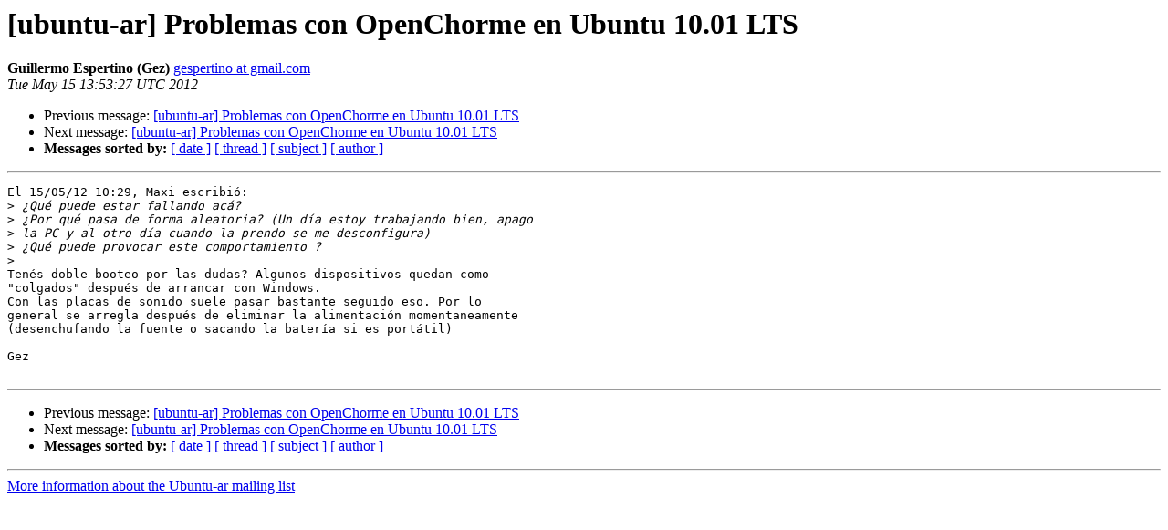

--- FILE ---
content_type: text/html
request_url: https://lists.ubuntu.com/archives/ubuntu-ar/2012-May/042229.html
body_size: 1252
content:
<!DOCTYPE HTML PUBLIC "-//W3C//DTD HTML 4.01 Transitional//EN">
<HTML>
 <HEAD>
   <TITLE> [ubuntu-ar] Problemas con OpenChorme en Ubuntu 10.01 LTS
   </TITLE>
   <LINK REL="Index" HREF="index.html" >
   <LINK REL="made" HREF="mailto:ubuntu-ar%40lists.ubuntu.com?Subject=Re%3A%20%5Bubuntu-ar%5D%20Problemas%20con%20OpenChorme%20en%20Ubuntu%2010.01%20LTS&In-Reply-To=%3C4FB25FD7.3090508%40gmail.com%3E">
   <META NAME="robots" CONTENT="index,nofollow">
   <style type="text/css">
       pre {
           white-space: pre-wrap;       /* css-2.1, curent FF, Opera, Safari */
           }
   </style>
   <META http-equiv="Content-Type" content="text/html; charset=us-ascii">
   <LINK REL="Previous"  HREF="042227.html">
   <LINK REL="Next"  HREF="042232.html">
 </HEAD>
 <BODY BGCOLOR="#ffffff">
   <H1>[ubuntu-ar] Problemas con OpenChorme en Ubuntu 10.01 LTS</H1>
    <B>Guillermo Espertino (Gez)</B> 
    <A HREF="mailto:ubuntu-ar%40lists.ubuntu.com?Subject=Re%3A%20%5Bubuntu-ar%5D%20Problemas%20con%20OpenChorme%20en%20Ubuntu%2010.01%20LTS&In-Reply-To=%3C4FB25FD7.3090508%40gmail.com%3E"
       TITLE="[ubuntu-ar] Problemas con OpenChorme en Ubuntu 10.01 LTS">gespertino at gmail.com
       </A><BR>
    <I>Tue May 15 13:53:27 UTC 2012</I>
    <P><UL>
        <LI>Previous message: <A HREF="042227.html">[ubuntu-ar] Problemas con OpenChorme en Ubuntu 10.01 LTS
</A></li>
        <LI>Next message: <A HREF="042232.html">[ubuntu-ar] Problemas con OpenChorme en Ubuntu 10.01 LTS
</A></li>
         <LI> <B>Messages sorted by:</B> 
              <a href="date.html#42229">[ date ]</a>
              <a href="thread.html#42229">[ thread ]</a>
              <a href="subject.html#42229">[ subject ]</a>
              <a href="author.html#42229">[ author ]</a>
         </LI>
       </UL>
    <HR>  
<!--beginarticle-->
<PRE>El 15/05/12 10:29, Maxi escribi&#243;:
&gt;<i> &#191;Qu&#233; puede estar fallando ac&#225;?
</I>&gt;<i> &#191;Por qu&#233; pasa de forma aleatoria? (Un d&#237;a estoy trabajando bien, apago
</I>&gt;<i> la PC y al otro d&#237;a cuando la prendo se me desconfigura)
</I>&gt;<i> &#191;Qu&#233; puede provocar este comportamiento ?
</I>&gt;<i>
</I>Ten&#233;s doble booteo por las dudas? Algunos dispositivos quedan como 
&quot;colgados&quot; despu&#233;s de arrancar con Windows.
Con las placas de sonido suele pasar bastante seguido eso. Por lo 
general se arregla despu&#233;s de eliminar la alimentaci&#243;n momentaneamente 
(desenchufando la fuente o sacando la bater&#237;a si es port&#225;til)

Gez

</PRE>























<!--endarticle-->
    <HR>
    <P><UL>
        <!--threads-->
	<LI>Previous message: <A HREF="042227.html">[ubuntu-ar] Problemas con OpenChorme en Ubuntu 10.01 LTS
</A></li>
	<LI>Next message: <A HREF="042232.html">[ubuntu-ar] Problemas con OpenChorme en Ubuntu 10.01 LTS
</A></li>
         <LI> <B>Messages sorted by:</B> 
              <a href="date.html#42229">[ date ]</a>
              <a href="thread.html#42229">[ thread ]</a>
              <a href="subject.html#42229">[ subject ]</a>
              <a href="author.html#42229">[ author ]</a>
         </LI>
       </UL>

<hr>
<a href="https://lists.ubuntu.com/mailman/listinfo/ubuntu-ar">More information about the Ubuntu-ar
mailing list</a><br>
</body></html>
